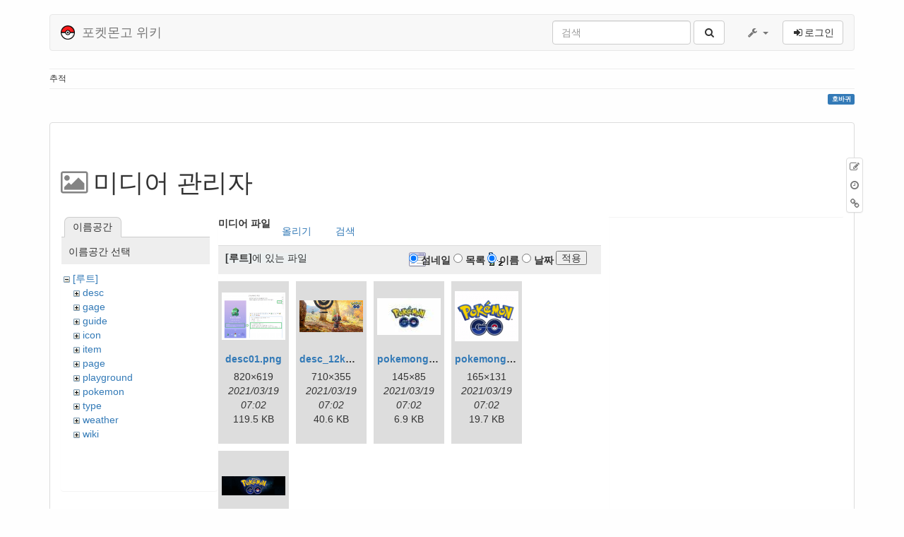

--- FILE ---
content_type: text/html; charset=utf-8
request_url: https://pokemongo.wikiv.net/%ED%98%B8%EB%B0%94%EA%B7%80?do=media&ns=
body_size: 6321
content:
<!DOCTYPE html>
<html xmlns="http://www.w3.org/1999/xhtml" xml:lang="ko"
  lang="ko" dir="ltr" class="no-js">
<head>
  <meta charset="UTF-8" />
  <meta http-equiv="X-UA-Compatible" content="IE=edge" />
  <title>호바귀 상세 정보 및 평가 [포켓몬고 위키]</title>
  <script type="866b2e5b8a55bd65c47f5404-text/javascript">(function(H){H.className=H.className.replace(/\bno-js\b/,'js')})(document.documentElement)</script>
  <meta name="viewport" content="width=device-width,initial-scale=1" />
  <link rel="shortcut icon" href="https://pokemongo.wikiv.net/_media/wiki/favicon.ico" />
<link rel="apple-touch-icon" href="https://pokemongo.wikiv.net/_media/wiki/apple-touch-icon.png" />
    <meta name="generator" content="DokuWiki"/>
<meta name="robots" content="noindex,nofollow"/>
<link type="text/css" rel="stylesheet" href="https://pokemongo.wikiv.net/lib/tpl/bootstrap3/assets/bootstrap/default/bootstrap.min.css"/>
<link rel="search" type="application/opensearchdescription+xml" href="https://pokemongo.wikiv.net/lib/exe/opensearch.php" title="포켓몬고 위키"/>
<link rel="start" href="https://pokemongo.wikiv.net/"/>
<link rel="contents" href="https://pokemongo.wikiv.net/%ED%98%B8%EB%B0%94%EA%B7%80?do=index" title="사이트맵"/>
<link rel="alternate" type="application/rss+xml" title="최근 바뀜" href="https://pokemongo.wikiv.net/feed.php"/>
<link rel="alternate" type="application/rss+xml" title="현재 이름공간" href="https://pokemongo.wikiv.net/feed.php?mode=list&amp;ns="/>
<link rel="alternate" type="text/html" title="일반 HTML" href="https://pokemongo.wikiv.net/_export/xhtml/%ED%98%B8%EB%B0%94%EA%B7%80"/>
<link rel="alternate" type="text/plain" title="위키 문법" href="https://pokemongo.wikiv.net/_export/raw/%ED%98%B8%EB%B0%94%EA%B7%80"/>
<link rel="stylesheet" type="text/css" href="https://pokemongo.wikiv.net/lib/exe/css.php?t=bootstrap3&amp;tseed=675a8e89b4bfc5fc1355513d7baf1a16"/>
<link type="text/css" rel="stylesheet" href="https://pokemongo.wikiv.net/lib/plugins/datatables/assets/datatables.net-fixedheader-dt/css/fixedHeader.dataTables.min.css"/>
<link type="text/css" rel="stylesheet" href="https://pokemongo.wikiv.net/lib/plugins/datatables/assets/datatables.net-fixedcolumns-dt/css/fixedColumns.dataTables.min.css"/>
<link type="text/css" rel="stylesheet" href="https://pokemongo.wikiv.net/lib/plugins/datatables/assets/datatables.net-bs/css/dataTables.bootstrap.min.css"/>
<link type="text/css" rel="stylesheet" href="https://pokemongo.wikiv.net/lib/tpl/bootstrap3/assets/font-awesome/css/font-awesome.min.css"/>
<!--[if gte IE 9]><!-->
<script type="866b2e5b8a55bd65c47f5404-text/javascript">/*<![CDATA[*/var NS='';var JSINFO = {"id":"\ud638\ubc14\uadc0","namespace":"","plugin":{"datatables":{"config":[],"enableForAllTables":0}},"update_version":"49.1","bootstrap3":{"mode":"media","config":{"collapsibleSections":0,"sidebarOnNavbar":0,"tagsOnTop":1,"tocAffix":0,"tocCollapseOnScroll":0,"tocCollapsed":1,"showSemanticPopup":0}}};
/*!]]>*/</script>
<script type="866b2e5b8a55bd65c47f5404-text/javascript" charset="utf-8" src="https://pokemongo.wikiv.net/lib/exe/jquery.php?tseed=38e996c870c1e0ebbe9b13928b7ba9b8"></script>
<script type="866b2e5b8a55bd65c47f5404-text/javascript" charset="utf-8" src="https://pokemongo.wikiv.net/lib/exe/js.php?t=bootstrap3&amp;tseed=675a8e89b4bfc5fc1355513d7baf1a16"></script>
<script type="866b2e5b8a55bd65c47f5404-text/javascript" src="https://pokemongo.wikiv.net/lib/plugins/datatables/assets/datatables.net/js/jquery.dataTables.min.js" defer="defer"></script>
<script type="866b2e5b8a55bd65c47f5404-text/javascript" src="https://pokemongo.wikiv.net/lib/plugins/datatables/assets/datatables.net-fixedheader-dt/js/fixedHeader.dataTables.min.js" defer="defer"></script>
<script type="866b2e5b8a55bd65c47f5404-text/javascript" src="https://pokemongo.wikiv.net/lib/plugins/datatables/assets/datatables.net-fixedcolumns-dt/js/fixedColumns.dataTables.min.js" defer="defer"></script>
<script type="866b2e5b8a55bd65c47f5404-text/javascript" src="https://pokemongo.wikiv.net/lib/plugins/datatables/assets/datatables.net-buttons/js/dataTables.buttons.min.js" defer="defer"></script>
<script type="866b2e5b8a55bd65c47f5404-text/javascript" src="https://pokemongo.wikiv.net/lib/plugins/datatables/assets/datatables.net-buttons/js/buttons.html5.min.js" defer="defer"></script>
<script type="866b2e5b8a55bd65c47f5404-text/javascript" src="https://pokemongo.wikiv.net/lib/plugins/datatables/assets/datatables.net-buttons/js/buttons.print.min.js" defer="defer"></script>
<script type="866b2e5b8a55bd65c47f5404-text/javascript" src="https://pokemongo.wikiv.net/lib/plugins/datatables/assets/jszip/dist/jszip.min.js" defer="defer"></script>
<script type="866b2e5b8a55bd65c47f5404-text/javascript" src="https://pokemongo.wikiv.net/lib/plugins/datatables/assets/pdfmake/build/pdfmake.min.js" defer="defer"></script>
<script type="866b2e5b8a55bd65c47f5404-text/javascript" src="https://pokemongo.wikiv.net/lib/plugins/datatables/assets/pdfmake/build/vfs_fonts.js" defer="defer"></script>
<script type="866b2e5b8a55bd65c47f5404-text/javascript" src="https://pokemongo.wikiv.net/lib/plugins/datatables/assets/datatables.net-bs/js/dataTables.bootstrap.min.js" defer="defer"></script>
<script type="866b2e5b8a55bd65c47f5404-text/javascript" src="https://pokemongo.wikiv.net/lib/plugins/datatables/assets/datatables.net-buttons-bs/js/buttons.bootstrap.min.js" defer="defer"></script>
<script type="866b2e5b8a55bd65c47f5404-text/javascript" src="https://pokemongo.wikiv.net/lib/tpl/bootstrap3/assets/bootstrap/js/bootstrap.min.js"></script>
<script type="866b2e5b8a55bd65c47f5404-text/javascript" src="https://pokemongo.wikiv.net/lib/tpl/bootstrap3/assets/anchorjs/anchor.min.js"></script>
<script type="866b2e5b8a55bd65c47f5404-text/javascript">/*<![CDATA[*/jQuery(document).ready(function() { jQuery('body').scrollspy({ target: '#dw__toc', offset: 30 });jQuery(document).trigger('bootstrap3:anchorjs'); });
/*!]]>*/</script>
<!--<![endif]-->
<style type="text/css">@media screen { body { padding-top: 20px; } #dw__toc.affix { top: 10px; position: fixed !important; }}</style>
  <!-- Google Analytics -->
<script type="866b2e5b8a55bd65c47f5404-text/javascript">
window.ga=window.ga||function(){(ga.q=ga.q||[]).push(arguments)};ga.l=+new Date;
ga("create", "UA-45111460-12", "auto");
ga("send", "pageview");
</script>
<script type="866b2e5b8a55bd65c47f5404-text/javascript" async src="//www.google-analytics.com/analytics.js"></script>
<!-- End Google Analytics -->
  <!--[if lt IE 9]>
  <script type="text/javascript" src="https://oss.maxcdn.com/html5shiv/3.7.2/html5shiv.min.js"></script>
  <script type="text/javascript" src="https://oss.maxcdn.com/respond/1.4.2/respond.min.js"></script>
  <![endif]-->
<script async src="https://fundingchoicesmessages.google.com/i/pub-4095083010178985?ers=1" nonce="HXNr-pfmerkWTixqHC4Knw" type="866b2e5b8a55bd65c47f5404-text/javascript"></script><script nonce="HXNr-pfmerkWTixqHC4Knw" type="866b2e5b8a55bd65c47f5404-text/javascript">(function() {function signalGooglefcPresent() {if (!window.frames['googlefcPresent']) {if (document.body) {const iframe = document.createElement('iframe'); iframe.style = 'width: 0; height: 0; border: none; z-index: -1000; left: -1000px; top: -1000px;'; iframe.style.display = 'none'; iframe.name = 'googlefcPresent'; document.body.appendChild(iframe);} else {setTimeout(signalGooglefcPresent, 0);}}}signalGooglefcPresent();})();</script>
</head>
<body class="default dokuwiki mode_media tpl_bootstrap3 dw-page-on-panel" data-page-id="호바귀">

  <header id="dokuwiki__header" class="dokuwiki container">
        <nav class="navbar navbar-default" role="navigation">

  <div class="container-fluid">

    <div class="navbar-header">

      <button class="navbar-toggle" type="button" data-toggle="collapse" data-target=".navbar-collapse">
        <span class="icon-bar"></span>
        <span class="icon-bar"></span>
        <span class="icon-bar"></span>
      </button>

      <a href="https://pokemongo.wikiv.net/start"  accesskey="h" title="[H]" class="navbar-brand"><img src="https://pokemongo.wikiv.net/lib/tpl/bootstrap3/images/logo.png" alt="포켓몬고 위키" class="pull-left" id="dw__logo" height="20" /> <span id="dw__title" >포켓몬고 위키</span></a>
    </div>

    <div class="collapse navbar-collapse">

      
            
      
      <div class="navbar-right">

        <form action="https://pokemongo.wikiv.net/start" accept-charset="utf-8" class="navbar-form navbar-left search" id="dw__search" method="get" role="search"><div class="no"><div class="form-group"><input type="hidden" name="do" value="search" /><input id="qsearch__in" type="search" placeholder="검색" accesskey="f" name="id" class="edit form-control" title="[F]" /></div> <button type="submit" class="btn btn-default" title="검색"><i class="fa fa-fw fa-search"></i><span class="hidden-lg hidden-md hidden-sm"> 검색</span></button><div id="qsearch__out" class="panel panel-default ajax_qsearch JSpopup"></div></div></form>
        
<ul class="nav navbar-nav dw-action-icon" id="dw__tools">


  <li class="dropdown">

    <a href="" class="dropdown-toggle" data-target="#" data-toggle="dropdown" title="" role="button" aria-haspopup="true" aria-expanded="false">
      <i class="fa fa-fw fa-wrench"></i> <span class="hidden-lg hidden-md hidden-sm">도구</span> <span class="caret"></span>
    </a>

    <ul class="dropdown-menu tools" role="menu">
    
      <li class="dropdown-header">
        <i class="fa fa-fw fa-cubes"></i> 사이트 도구      </li>
      <li><a href="https://pokemongo.wikiv.net/%ED%98%B8%EB%B0%94%EA%B7%80?do=recent"  class="action recent" accesskey="r" rel="nofollow" title="최근 바뀜 [R]">최근 바뀜</a></li><li class="active"><a href="https://pokemongo.wikiv.net/%ED%98%B8%EB%B0%94%EA%B7%80?do=media&amp;ns="  class="action media" rel="nofollow" title="미디어 관리자">미디어 관리자</a></li><li><a href="https://pokemongo.wikiv.net/%ED%98%B8%EB%B0%94%EA%B7%80?do=index"  class="action index" accesskey="x" rel="nofollow" title="사이트맵 [X]">사이트맵</a></li>
            <li class="divider" role="separator"></li>
      
    
      <li class="dropdown-header">
        <i class="fa fa-fw fa-file"></i> 문서 도구      </li>
      <li><a href="https://pokemongo.wikiv.net/%ED%98%B8%EB%B0%94%EA%B7%80?do="  class="action show" accesskey="v" rel="nofollow" title="문서 보기 [V]">문서 보기</a></li><li><a href="https://pokemongo.wikiv.net/%ED%98%B8%EB%B0%94%EA%B7%80?do=revisions"  class="action revs" accesskey="o" rel="nofollow" title="이전 판 [O]">이전 판</a></li><li><a href="https://pokemongo.wikiv.net/%ED%98%B8%EB%B0%94%EA%B7%80?do=backlink"  class="action backlink" rel="nofollow" title="역링크">역링크</a></li><li><a href="#dokuwiki__top"  class="action top" accesskey="t" rel="nofollow" title="맨 위로 [T]">맨 위로</a></li>
      
        </ul>
  </li>


</ul>


        <ul class="nav navbar-nav">

          
          
                    <li>
            <span class="dw__actions dw-action-icon">
              <a href="https://pokemongo.wikiv.net/%ED%98%B8%EB%B0%94%EA%B7%80?do=login&amp;sectok=a6d0b5e6a783f99145dc725498936b27"  class="action btn btn-default navbar-btn login" rel="nofollow" title="로그인"><span class="">로그인</span></a>            </span>
          </li>
          
        </ul>

        
      </div>

    </div>
  </div>
</nav>

      </header>

  <div id="dokuwiki__top" class="dokuwiki container">

    <div id="dokuwiki__pageheader">

      
      <div id="dw__breadcrumbs" class="small">
  <hr/>
      <div class="dw__breadcrumbs hidden-print">
    <ol class="breadcrumb"><li>추적</li>  </div>
    <hr/>
</div>

      <p class="pageId text-right small">
        <span class="label label-primary">호바귀</span>      </p>

      <div id="dw__msgarea" class="small" style="display:none">
              </div>

    </div>

    <main class="main row" role="main">

      
      <!-- ********** CONTENT ********** -->
      <article id="dokuwiki__content" class="container" >

        
<div id="dw__pagetools" class="hidden-print">
  <div class="tools panel panel-default pull-right tools-animation">
    <ul class="nav nav-stacked nav-pills">
      <li><a href="https://pokemongo.wikiv.net/%ED%98%B8%EB%B0%94%EA%B7%80?do="  class="action text-muted show" accesskey="v" rel="nofollow" title="문서 보기 [V]"><i class="fa fa-fw fa-pencil-square-o"></i><span class="sr-only"> 문서 보기</span></a></li><li><a href="https://pokemongo.wikiv.net/%ED%98%B8%EB%B0%94%EA%B7%80?do=revisions"  class="action text-muted revs" accesskey="o" rel="nofollow" title="이전 판 [O]"><i class="fa fa-fw fa-clock-o"></i><span class="sr-only"> 이전 판</span></a></li><li><a href="https://pokemongo.wikiv.net/%ED%98%B8%EB%B0%94%EA%B7%80?do=backlink"  class="action text-muted backlink" rel="nofollow" title="역링크"><i class="fa fa-fw fa-link"></i><span class="sr-only"> 역링크</span></a></li>    </ul>
  </div>
</div>

        <div class="panel panel-default" >

					<!-- 추천메뉴 시작 -->
					<div id="custom_content" class="visible-xs" style="text-align:center;border-width:1px;border-style:solid;border-color:#F3F3F3;">
						<div style="background-color:gray;color:white;padding:10px;"> 포켓고 위키 추천 정보 모음 </div>
						<div style="font:bold 14px/110% malgun gothic, dotum !important; margin-bottom:10px;">
							<table align="center" style="margin-top:10px;margin-left:10px;margin-right:10px;" border="1" bordercolor="#F3F3F3">
								<tr>
									<td style="padding:10px;">
										<a href="/전체_포켓몬"><img src="/_media/wiki/icon-all-pokemon.png">전체 포켓몬 평가</a>
									</td>
									<td style="padding:10px;">
										<a href="/전체_기술"><img src="/_media/gage/3.png" style="width:20px;"> 전체 기술 평가</a>
									</td>
									<td style="padding:10px;">
										<a href="/전체_포켓몬_레어도"><img src="/_media/wiki/icon-rare.png"> 전체 포켓몬 레어도</a>
									</td>
								</tr>
								<tr>
									<td style="padding:10px;">
										<a href="/최강_포켓몬_랭킹"><img src="/_media/wiki/icon-power2.png"> 최강 포켓몬 랭킹</a>
									</td>
									<td style="padding:10px;">
										<a href="/방어_포켓몬_랭킹"><img src="/_media/wiki/icon-gym.png"> 방어 포켓몬 랭킹</a>
									</td>
									<td style="padding:10px;">
										<a href="/추천_기술_구성"><img src="/_media/wiki/icon-build.jpg"> 추천 기술 구성</a>
									</td>
								</tr>
								<tr>
									<td style="padding:10px;">
										<a href="/추천_배틀_기술"><img src="/_media/wiki/icon-pvp.png">PVP 기술 추천</a>
									</td>
									<td style="padding:10px;">
										<a href="/파트너_거리"><img src="/_media/wiki/icon-partner.png">파트너 거리</a>
									</td>
									<td style="padding:10px;">
										<a href="/타입_상성_배율"><img src="/_media/wiki/icon-type.png">타입 상성 배율</a>
									</td>
								</tr>
								<tr>
									<td style="padding:10px;">
										<a href="/메가진화_포켓몬"><img src="/_media/wiki/icon-mega.png">메가진화 포켓몬</a>
									</td>
									<td style="padding:10px;">
										<a href="/알_12km_랭킹"><img src="/_media/wiki/icon-egg.png">12km 알 레어도</a>
									</td>
									<td style="padding:10px;">
										<a href="/알_10km_랭킹"><img src="/_media/wiki/icon-egg.png">10km 알 레어도</a>
									</td>
								</tr>
							</table>
						</div>
					</div>
					<!-- 추천메뉴 끝 -->

					<!-- 애드센스 시작 메인 탑 -->
					<div id="adsense" style="margin-top:10px;margin-bottom:0px;text-align:center;padding:10px;">
						<script async src="//pagead2.googlesyndication.com/pagead/js/adsbygoogle.js" type="866b2e5b8a55bd65c47f5404-text/javascript"></script>
						<ins class="adsbygoogle"
								 style="display:block"
								 data-ad-client="ca-pub-4095083010178985"
								 data-ad-slot="8009340555"
								 data-ad-format="auto"></ins>
						<script type="866b2e5b8a55bd65c47f5404-text/javascript">
								 (adsbygoogle = window.adsbygoogle || []).push({});
						</script>
					</div>
					<!-- 애드센스 끝 -->

          <div class="page panel-body">

            <div class="dw-content dw-toc-closed"><div id="mediamanager__page">
<h1 class="page-header">미디어 관리자</h1>
<div class="panel namespaces">
<h2 class="page-header">이름공간</h2>
<div class="panelHeader">이름공간 선택</div>
<div class="panelContent" id="media__tree">

<ul class="idx">
<li class="media level0 open"><img src="https://pokemongo.wikiv.net/lib/images/minus.gif" alt="−" /><div class="li"><a href="https://pokemongo.wikiv.net/%ED%98%B8%EB%B0%94%EA%B7%80?ns=&amp;tab_files=files&amp;do=media" class="idx_dir">[루트]</a></div>
<ul class="idx">
<li class="media level1 closed"><img src="https://pokemongo.wikiv.net/lib/images/plus.gif" alt="+" /><div class="li"><a href="https://pokemongo.wikiv.net/%ED%98%B8%EB%B0%94%EA%B7%80?ns=desc&amp;tab_files=files&amp;do=media" class="idx_dir">desc</a></div></li>
<li class="media level1 closed"><img src="https://pokemongo.wikiv.net/lib/images/plus.gif" alt="+" /><div class="li"><a href="https://pokemongo.wikiv.net/%ED%98%B8%EB%B0%94%EA%B7%80?ns=gage&amp;tab_files=files&amp;do=media" class="idx_dir">gage</a></div></li>
<li class="media level1 closed"><img src="https://pokemongo.wikiv.net/lib/images/plus.gif" alt="+" /><div class="li"><a href="https://pokemongo.wikiv.net/%ED%98%B8%EB%B0%94%EA%B7%80?ns=guide&amp;tab_files=files&amp;do=media" class="idx_dir">guide</a></div></li>
<li class="media level1 closed"><img src="https://pokemongo.wikiv.net/lib/images/plus.gif" alt="+" /><div class="li"><a href="https://pokemongo.wikiv.net/%ED%98%B8%EB%B0%94%EA%B7%80?ns=icon&amp;tab_files=files&amp;do=media" class="idx_dir">icon</a></div></li>
<li class="media level1 closed"><img src="https://pokemongo.wikiv.net/lib/images/plus.gif" alt="+" /><div class="li"><a href="https://pokemongo.wikiv.net/%ED%98%B8%EB%B0%94%EA%B7%80?ns=item&amp;tab_files=files&amp;do=media" class="idx_dir">item</a></div></li>
<li class="media level1 closed"><img src="https://pokemongo.wikiv.net/lib/images/plus.gif" alt="+" /><div class="li"><a href="https://pokemongo.wikiv.net/%ED%98%B8%EB%B0%94%EA%B7%80?ns=page&amp;tab_files=files&amp;do=media" class="idx_dir">page</a></div></li>
<li class="media level1 closed"><img src="https://pokemongo.wikiv.net/lib/images/plus.gif" alt="+" /><div class="li"><a href="https://pokemongo.wikiv.net/%ED%98%B8%EB%B0%94%EA%B7%80?ns=playground&amp;tab_files=files&amp;do=media" class="idx_dir">playground</a></div></li>
<li class="media level1 closed"><img src="https://pokemongo.wikiv.net/lib/images/plus.gif" alt="+" /><div class="li"><a href="https://pokemongo.wikiv.net/%ED%98%B8%EB%B0%94%EA%B7%80?ns=pokemon&amp;tab_files=files&amp;do=media" class="idx_dir">pokemon</a></div></li>
<li class="media level1 closed"><img src="https://pokemongo.wikiv.net/lib/images/plus.gif" alt="+" /><div class="li"><a href="https://pokemongo.wikiv.net/%ED%98%B8%EB%B0%94%EA%B7%80?ns=type&amp;tab_files=files&amp;do=media" class="idx_dir">type</a></div></li>
<li class="media level1 closed"><img src="https://pokemongo.wikiv.net/lib/images/plus.gif" alt="+" /><div class="li"><a href="https://pokemongo.wikiv.net/%ED%98%B8%EB%B0%94%EA%B7%80?ns=weather&amp;tab_files=files&amp;do=media" class="idx_dir">weather</a></div></li>
<li class="media level1 closed"><img src="https://pokemongo.wikiv.net/lib/images/plus.gif" alt="+" /><div class="li"><a href="https://pokemongo.wikiv.net/%ED%98%B8%EB%B0%94%EA%B7%80?ns=wiki&amp;tab_files=files&amp;do=media" class="idx_dir">wiki</a></div></li>
</ul></li>
</ul>
</div>
</div>
<div class="panel filelist">
<h2 class="a11y">미디어 파일</h2>
<ul class="nav nav-tabs">
<li><strong>미디어 파일</strong></li>
<li><a href="https://pokemongo.wikiv.net/%ED%98%B8%EB%B0%94%EA%B7%80?tab_files=upload&amp;do=media&amp;ns=">올리기</a></li>
<li><a href="https://pokemongo.wikiv.net/%ED%98%B8%EB%B0%94%EA%B7%80?tab_files=search&amp;do=media&amp;ns=">검색</a></li>
</ul>
<div class="panelHeader">
<h3><strong>[루트]</strong>에 있는 파일</h3>
<form class="options" method="get" action="https://pokemongo.wikiv.net/%ED%98%B8%EB%B0%94%EA%B7%80" accept-charset="utf-8"><div class="no">
<input type="hidden" name="do" value="media" /><input type="hidden" name="ns" value="" /><ul>
<li class="listType"><label class="thumbs" for="listType__thumbs"><input type="radio" id="listType__thumbs" name="list_dwmedia" value="thumbs" checked="checked" /> <span>섬네일</span></label>
<label class="rows" for="listType__rows"><input type="radio" id="listType__rows" name="list_dwmedia" value="rows" /> <span>목록</span></label>
</li>
<li class="sortBy"><label class="name" for="sortBy__name"><input type="radio" id="sortBy__name" name="sort_dwmedia" value="name" checked="checked" /> <span>이름</span></label>
<label class="date" for="sortBy__date"><input type="radio" id="sortBy__date" name="sort_dwmedia" value="date" /> <span>날짜</span></label>
</li>
<li><button type="submit">적용</button>
</li>
</ul>
</div></form>
</div>
<div class="panelContent">
<ul class="thumbs"><li><dl title="desc01.png">
<dt><a id="l_:desc01.png" class="image thumb" href="https://pokemongo.wikiv.net/%ED%98%B8%EB%B0%94%EA%B7%80?image=desc01.png&amp;ns=&amp;tab_details=view&amp;do=media"><img src="https://pokemongo.wikiv.net/_media/desc01.png?w=90&amp;h=67&amp;t=1616137323&amp;tok=cb76bd" alt="desc01.png" /></a></dt>
<dd class="name"><a href="https://pokemongo.wikiv.net/%ED%98%B8%EB%B0%94%EA%B7%80?image=desc01.png&amp;ns=&amp;tab_details=view&amp;do=media" id="h_:desc01.png">desc01.png</a></dd>
<dd class="size">820&#215;619</dd>
<dd class="date">2021/03/19 07:02</dd>
<dd class="filesize">119.5 KB</dd>
</dl></li>
<li><dl title="desc_12km.png">
<dt><a id="l_:desc_12km.png" class="image thumb" href="https://pokemongo.wikiv.net/%ED%98%B8%EB%B0%94%EA%B7%80?image=desc_12km.png&amp;ns=&amp;tab_details=view&amp;do=media"><img src="https://pokemongo.wikiv.net/_media/desc_12km.png?w=90&amp;h=45&amp;t=1616137323&amp;tok=c5d625" alt="desc_12km.png" /></a></dt>
<dd class="name"><a href="https://pokemongo.wikiv.net/%ED%98%B8%EB%B0%94%EA%B7%80?image=desc_12km.png&amp;ns=&amp;tab_details=view&amp;do=media" id="h_:desc_12km.png">desc_12km.png</a></dd>
<dd class="size">710&#215;355</dd>
<dd class="date">2021/03/19 07:02</dd>
<dd class="filesize">40.6 KB</dd>
</dl></li>
<li><dl title="pokemongo-logo.jpg">
<dt><a id="l_:pokemongo-logo.jpg" class="image thumb" href="https://pokemongo.wikiv.net/%ED%98%B8%EB%B0%94%EA%B7%80?image=pokemongo-logo.jpg&amp;ns=&amp;tab_details=view&amp;do=media"><img src="https://pokemongo.wikiv.net/_media/pokemongo-logo.jpg?w=90&amp;h=52&amp;t=1616137323&amp;tok=7204c9" alt="pokemongo-logo.jpg" /></a></dt>
<dd class="name"><a href="https://pokemongo.wikiv.net/%ED%98%B8%EB%B0%94%EA%B7%80?image=pokemongo-logo.jpg&amp;ns=&amp;tab_details=view&amp;do=media" id="h_:pokemongo-logo.jpg">pokemongo-logo.jpg</a></dd>
<dd class="size">145&#215;85</dd>
<dd class="date">2021/03/19 07:02</dd>
<dd class="filesize">6.9 KB</dd>
</dl></li>
<li><dl title="pokemongo-logo.png">
<dt><a id="l_:pokemongo-logo.png" class="image thumb" href="https://pokemongo.wikiv.net/%ED%98%B8%EB%B0%94%EA%B7%80?image=pokemongo-logo.png&amp;ns=&amp;tab_details=view&amp;do=media"><img src="https://pokemongo.wikiv.net/_media/pokemongo-logo.png?w=90&amp;h=71&amp;t=1616137323&amp;tok=c17696" alt="pokemongo-logo.png" /></a></dt>
<dd class="name"><a href="https://pokemongo.wikiv.net/%ED%98%B8%EB%B0%94%EA%B7%80?image=pokemongo-logo.png&amp;ns=&amp;tab_details=view&amp;do=media" id="h_:pokemongo-logo.png">pokemongo-logo.png</a></dd>
<dd class="size">165&#215;131</dd>
<dd class="date">2021/03/19 07:02</dd>
<dd class="filesize">19.7 KB</dd>
</dl></li>
<li><dl title="pokemongo.png">
<dt><a id="l_:pokemongo.png" class="image thumb" href="https://pokemongo.wikiv.net/%ED%98%B8%EB%B0%94%EA%B7%80?image=pokemongo.png&amp;ns=&amp;tab_details=view&amp;do=media"><img src="https://pokemongo.wikiv.net/_media/pokemongo.png?w=90&amp;h=27&amp;t=1616137322&amp;tok=37520d" alt="pokemongo.png" /></a></dt>
<dd class="name"><a href="https://pokemongo.wikiv.net/%ED%98%B8%EB%B0%94%EA%B7%80?image=pokemongo.png&amp;ns=&amp;tab_details=view&amp;do=media" id="h_:pokemongo.png">pokemongo.png</a></dd>
<dd class="size">980&#215;300</dd>
<dd class="date">2021/03/19 07:02</dd>
<dd class="filesize">66.4 KB</dd>
</dl></li>
</ul>
</div>
</div>
<div class="panel file">
<h2 class="a11y">파일</h2>
</div>
</div>

</div>
          </div>

					<!-- 애드센스 시작 메인 바텀 -->
					<div id="adsense" style="margin-top:15px;margin-bottom:20px;text-align:center;padding:10px;">
						<script async src="//pagead2.googlesyndication.com/pagead/js/adsbygoogle.js" type="866b2e5b8a55bd65c47f5404-text/javascript"></script>
						<ins class="adsbygoogle"
								 style="display:block"
								 data-ad-format="autorelaxed"
								 data-ad-client="ca-pub-4095083010178985"
								 data-ad-slot="6304062556"></ins>
						<script type="866b2e5b8a55bd65c47f5404-text/javascript">
								 (adsbygoogle = window.adsbygoogle || []).push({});
						</script>
					</div>
					<!-- 애드센스 끝 -->

        </div>

      </article>

      
    </main>

    <div class="small text-right" style="text-align:center;">

            <span class="docInfo">
        <ul class="list-inline"><li><i class="fa fa-fw fa-file-text-o text-muted"></i> <span title="호바귀.txt">호바귀.txt</span></li><li><i class="fa fa-fw fa-calendar text-muted"></i> 마지막으로 수정됨: <span title="2021/03/19 07:02">2021/03/19 07:02</span></li><li>(바깥 편집)</li></ul>      </span>
      
      
    </div>

    
    <div class="text-center hidden-print">

  
  <a href="https://getbootstrap.com" title="Built with Bootstrap 3" target="_blank">
    <img src="https://pokemongo.wikiv.net/lib/tpl/bootstrap3/images/button-bootstrap3.png" width="80" height="15" alt="Built with Bootstrap 3" />
  </a>

  <a href="http://www.php.net" title="Powered by PHP" target="_blank">
    <img src="https://pokemongo.wikiv.net/lib/tpl/dokuwiki/images/button-php.gif" width="80" height="15" alt="Powered by PHP" />
  </a>

  <a href="http://validator.w3.org/check/referer" title="Valid HTML5" target="_blank">
    <img src="https://pokemongo.wikiv.net/lib/tpl/dokuwiki/images/button-html5.png" width="80" height="15" alt="Valid HTML5" />
  </a>

  <a href="http://jigsaw.w3.org/css-validator/check/referer?profile=css3" title="Valid CSS" target="_blank">
    <img src="https://pokemongo.wikiv.net/lib/tpl/dokuwiki/images/button-css.png" width="80" height="15" alt="Valid CSS" />
  </a>

  <a href="http://dokuwiki.org/" title="Driven by DokuWiki" target="_blank">
    <img src="https://pokemongo.wikiv.net/lib/tpl/dokuwiki/images/button-dw.png" width="80" height="15" alt="Driven by DokuWiki" />
  </a>

</div>
<img src="https://pokemongo.wikiv.net/lib/exe/indexer.php?id=%ED%98%B8%EB%B0%94%EA%B7%80&amp;1768832014" width="2" height="1" alt="" />
    <a href="#dokuwiki__top" class="back-to-top hidden-print btn btn-default btn-sm" title="내용으로 건너뛰기" accesskey="t"><i class="fa fa-chevron-up"></i></a>

    <div id="screen__mode">      <span class="visible-xs-block"></span>
      <span class="visible-sm-block"></span>
      <span class="visible-md-block"></span>
      <span class="visible-lg-block"></span>
    </div>

  </div>

<script type="866b2e5b8a55bd65c47f5404-text/javascript">
	jQuery(function() {
		var cnt_h3 = jQuery('.dw-content h3').length;
			//console.log(cnt_h3);
	});
</script>

<script src="/cdn-cgi/scripts/7d0fa10a/cloudflare-static/rocket-loader.min.js" data-cf-settings="866b2e5b8a55bd65c47f5404-|49" defer></script><script defer src="https://static.cloudflareinsights.com/beacon.min.js/vcd15cbe7772f49c399c6a5babf22c1241717689176015" integrity="sha512-ZpsOmlRQV6y907TI0dKBHq9Md29nnaEIPlkf84rnaERnq6zvWvPUqr2ft8M1aS28oN72PdrCzSjY4U6VaAw1EQ==" data-cf-beacon='{"version":"2024.11.0","token":"3d0022890ec84b02a6e7534e7921c778","r":1,"server_timing":{"name":{"cfCacheStatus":true,"cfEdge":true,"cfExtPri":true,"cfL4":true,"cfOrigin":true,"cfSpeedBrain":true},"location_startswith":null}}' crossorigin="anonymous"></script>
</body>
</html>
